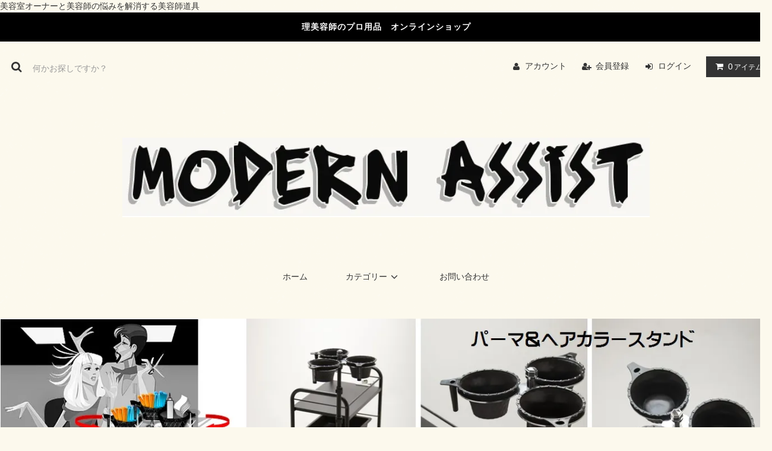

--- FILE ---
content_type: text/html; charset=EUC-JP
request_url: https://www.modern-assist.shop/
body_size: 8911
content:
<!DOCTYPE html PUBLIC "-//W3C//DTD XHTML 1.0 Transitional//EN" "http://www.w3.org/TR/xhtml1/DTD/xhtml1-transitional.dtd">
<html xmlns:og="http://ogp.me/ns#" xmlns:fb="http://www.facebook.com/2008/fbml" xmlns:mixi="http://mixi-platform.com/ns#" xmlns="http://www.w3.org/1999/xhtml" xml:lang="ja" lang="ja" dir="ltr">
<head>
<meta http-equiv="content-type" content="text/html; charset=euc-jp" />
<meta http-equiv="X-UA-Compatible" content="IE=edge,chrome=1" />
<title>モダンアシスト【理美容通販】 | 美容室経営の悩みを解消する1つの美容師道具 </title>
<meta name="Keywords" content="美容室経営,美容室開業,独立,美容師道具" />
<meta name="Description" content="「美容室経営」には５つの悩みを解決する『美容師道具』の通販サイト。美容室の売上、経費、美容師不足、腰痛、サロンワークに最も有効な新しい美容師道具です。" />
<meta name="Author" content="モダンアシスト" />
<meta name="Copyright" content="ＭＯＤＥＲＮ　ASSIST" />
<meta http-equiv="content-style-type" content="text/css" />
<meta http-equiv="content-script-type" content="text/javascript" />
<link rel="stylesheet" href="https://www.modern-assist.shop/css/framework/colormekit.css" type="text/css" />
<link rel="stylesheet" href="https://www.modern-assist.shop/css/framework/colormekit-responsive.css" type="text/css" />
<link rel="stylesheet" href="https://img07.shop-pro.jp/PA01375/136/css/3/index.css?cmsp_timestamp=20170512095416" type="text/css" />

<meta name="google-site-verification" content="dXAbYxSHAteCprTKlIdc3HPky3QCIycdrwt6YvxqkpU" />
<link rel="alternate" type="application/rss+xml" title="rss" href="https://www.modern-assist.shop/?mode=rss" />
<link rel="alternate" media="handheld" type="text/html" href="https://www.modern-assist.shop/" />
<link rel="shortcut icon" href="https://img07.shop-pro.jp/PA01375/136/favicon.ico?cmsp_timestamp=20240822184740" />
<script type="text/javascript" src="//ajax.googleapis.com/ajax/libs/jquery/1.11.0/jquery.min.js" ></script>
<meta property="og:title" content="モダンアシスト【理美容通販】 | 美容室経営の悩みを解消する1つの美容師道具 " />
<meta property="og:description" content="「美容室経営」には５つの悩みを解決する『美容師道具』の通販サイト。美容室の売上、経費、美容師不足、腰痛、サロンワークに最も有効な新しい美容師道具です。" />
<meta property="og:url" content="https://www.modern-assist.shop" />
<meta property="og:site_name" content="モダンアシスト【理美容通販】 | 美容室経営の悩みを解消する1つの美容師道具 " />
美容室オーナーと美容師の悩みを解消する美容師道具
<script>
  (function(i,s,o,g,r,a,m){i['GoogleAnalyticsObject']=r;i[r]=i[r]||function(){
  (i[r].q=i[r].q||[]).push(arguments)},i[r].l=1*new Date();a=s.createElement(o),
  m=s.getElementsByTagName(o)[0];a.async=1;a.src=g;m.parentNode.insertBefore(a,m)
  })(window,document,'script','https://www.google-analytics.com/analytics.js','ga');

  ga('create', 'UA-99033866-1', 'auto');
  ga('send', 'pageview');

</script>
<script>
  var Colorme = {"page":"top","shop":{"account_id":"PA01375136","title":"\u30e2\u30c0\u30f3\u30a2\u30b7\u30b9\u30c8\u3010\u7406\u7f8e\u5bb9\u901a\u8ca9\u3011 | \u7f8e\u5bb9\u5ba4\u7d4c\u55b6\u306e\u60a9\u307f\u3092\u89e3\u6d88\u3059\u308b1\u3064\u306e\u7f8e\u5bb9\u5e2b\u9053\u5177 "},"basket":{"total_price":0,"items":[]},"customer":{"id":null}};

  (function() {
    function insertScriptTags() {
      var scriptTagDetails = [];
      var entry = document.getElementsByTagName('script')[0];

      scriptTagDetails.forEach(function(tagDetail) {
        var script = document.createElement('script');

        script.type = 'text/javascript';
        script.src = tagDetail.src;
        script.async = true;

        if( tagDetail.integrity ) {
          script.integrity = tagDetail.integrity;
          script.setAttribute('crossorigin', 'anonymous');
        }

        entry.parentNode.insertBefore(script, entry);
      })
    }

    window.addEventListener('load', insertScriptTags, false);
  })();
</script>
<script async src="https://zen.one/analytics.js"></script>
</head>
<body>
<meta name="colorme-acc-payload" content="?st=1&pt=10001&ut=0&at=PA01375136&v=20260127053948&re=&cn=4a75f5432d597a6d2326c16bb6f1988a" width="1" height="1" alt="" /><script>!function(){"use strict";Array.prototype.slice.call(document.getElementsByTagName("script")).filter((function(t){return t.src&&t.src.match(new RegExp("dist/acc-track.js$"))})).forEach((function(t){return document.body.removeChild(t)})),function t(c){var r=arguments.length>1&&void 0!==arguments[1]?arguments[1]:0;if(!(r>=c.length)){var e=document.createElement("script");e.onerror=function(){return t(c,r+1)},e.src="https://"+c[r]+"/dist/acc-track.js?rev=3",document.body.appendChild(e)}}(["acclog001.shop-pro.jp","acclog002.shop-pro.jp"])}();</script><link rel="stylesheet" href="https://img.shop-pro.jp/tmpl_js/81/font-awesome/css/font-awesome.min.css">
<script src="https://img.shop-pro.jp/tmpl_js/81/smoothscroll.js"></script>
<script src="https://img.shop-pro.jp/tmpl_js/81/jquery.ah-placeholder.js"></script>
<script src="https://img.shop-pro.jp/tmpl_js/81/utility.index.js"></script>

<div id="wrapper" class="wrapper">
  <div class="promo__seciton">
    <div class="promo container">



                <p class="promo__text">理美容師のプロ用品　オンラインショップ</p>
    


    </div>
  </div>
  <div id="header" class="header__section container">
    <div class="clearfix">
      <form action="https://www.modern-assist.shop/" method="GET" class="header-search">
        <input type="hidden" name="mode" value="srh" />
        <i class="fa fa-search fa-lg fa-fw"></i>
        <input type="text" name="keyword" placeholder="何かお探しですか？" class="header-search__box" />
      </form>
      <ul class="header-tools fa-ul">
        <li class="header-tools__unit">
          <a href="https://www.modern-assist.shop/?mode=myaccount"><i class="fa fa-user fa-li"></i>アカウント</a>
        </li>
                                            <li class="header-tools__unit">
                <a href="https://www.modern-assist.shop/customer/signup/new"><i class="fa fa-user-plus fa-li"></i>会員登録</a>
              </li>
                        <li class="header-tools__unit">
              <a href="https://www.modern-assist.shop/?mode=login&shop_back_url=https%3A%2F%2Fwww.modern-assist.shop%2F"><i class="fa fa-sign-in fa-li"></i>ログイン</a>
            </li>
                          <li class="header-tools__unit header-tools__unit-cart">
          <a href="https://www.modern-assist.shop/cart/proxy/basket?shop_id=PA01375136&shop_domain=modern-assist.shop" class="btn btn-primary header-tools__btn">
            <i class="fa fa-shopping-cart fa-li"></i>
            <span class="header-tools__count">0</span>アイテム
          </a>
        </li>
      </ul>
    </div>
          <h1 class="header__logo-img">
        <a href="./"><img src="https://img07.shop-pro.jp/PA01375/136/PA01375136.jpg?cmsp_timestamp=20240822184740" alt="モダンアシスト【理美容通販】 | 美容室経営の悩みを解消する1つの美容師道具 " /></a>
      </h1>
        <ul class="header-gnavi">
      <li class="header-gnavi__unit">
        <a href="./" class="header-gnavi__link">ホーム</a>
      </li>
                        <li class="header-gnavi__unit">
            <a href="javascript:void(0)" class="header-gnavi__link">カテゴリー<i class="fa fa-angle-down fa-lg fa-fw"></i></a>
            <ul class="mega-navi">
                      <li class="mega-navi__unit">
                <a href="https://www.modern-assist.shop/?mode=cate&cbid=2222529&csid=0" class="mega-navi__link">
                  パーマ＆ヘアカラースタンド(フルセット1台)
                </a>
              </li>
                                    <li class="mega-navi__unit">
                <a href="https://www.modern-assist.shop/?mode=cate&cbid=2222694&csid=0" class="mega-navi__link">
                  パーマ＆ヘアカラースタンド(フルセット2台)
                </a>
              </li>
                                    <li class="mega-navi__unit">
                <a href="https://www.modern-assist.shop/?mode=cate&cbid=2222695&csid=0" class="mega-navi__link">
                  パーマ＆ヘアカラースタンド(フルセット3台) 　送料無料
                </a>
              </li>
                                    <li class="mega-navi__unit">
                <a href="https://www.modern-assist.shop/?mode=cate&cbid=2222532&csid=0" class="mega-navi__link">
                  モダンヘアダイカップ(単品)
                </a>
              </li>
                                    <li class="mega-navi__unit">
                <a href="https://www.modern-assist.shop/?mode=cate&cbid=2222534&csid=0" class="mega-navi__link">
                  モダンヘアダイカップ(一般向け自宅染め)
                </a>
              </li>
                                    <li class="mega-navi__unit">
                <a href="https://www.modern-assist.shop/?mode=cate&cbid=2644318&csid=0" class="mega-navi__link">
                  モロッカンオイル
                </a>
              </li>
                    </ul>
          </li>
                                            <li class="header-gnavi__unit">
        <a href="https://modernassist.shop-pro.jp/customer/inquiries/new" class="header-gnavi__link">お問い合わせ</a>
      </li>
    </ul>
  </div>
            <div class="slider">
        <link rel="stylesheet" type="text/css" href="./js/jquery.bxslider/jquery.bxslider.css">
<script src="./js/jquery.bxslider/jquery.bxslider.min.js"></script>
<div id="slider">
  <div><a href="http://www.modern-assist.shop/"><img src="https://img07.shop-pro.jp/PA01375/136/slideshow/slideshow_img_960263.jpg?cmsp_timestamp=20170423211049" alt="" title="ヘアカラーがさくさく塗れる" /></a></div>
  <div><a href="http://www.modern-assist.shop/"><img src="https://img07.shop-pro.jp/PA01375/136/slideshow/slideshow_img_91290e.jpg?cmsp_timestamp=20170111111329" alt="" title="" /></a></div>
  <div><a href="http://www.modern-assist.shop/"><img src="https://img07.shop-pro.jp/PA01375/136/slideshow/slideshow_img_683a01.jpg?cmsp_timestamp=20170111113414" alt="" title="" /></a></div>
  <div><a href="https://www.modern-assist.shop/?mode=cate&cbid=2644318&csid=0"><img src="https://img07.shop-pro.jp/PA01375/136/slideshow/slideshow_img_e97c71.jpg?cmsp_timestamp=20200915110654" alt="" title="公式モロッカンオイル通販サイト" /></a></div>
</div>
<style>
  .bx-wrapper .bx-pager {
    padding-top: 10px;
    bottom: -20px;
  }
  .bx-wrapper {
    margin-bottom: 30px;
  }
</style>

      </div>
      <script type="text/javascript">
        //<![CDATA[
        $(function(){
          $('#slider').bxSlider({
            auto: true,
            pause: 6000,
            speed: 500,
            controls: true,
            captions: true,
            pager: true,
            responsive: true,
            useCSS: false,
            mode: 'fade'
          });
        });
        //]]>
      </script>
        <div id="main" class="main__section main__section--top container">
            <div class="clearfix mar-b--60">
      <div id="sidebar" class="sidebar__section">
                
                              <div class="section__block menu__section">
              <h2 class="section__title-h2">カテゴリーから探す</h2>
              <ul class="menu-list category-list">
                          <li class="menu-list__unit category-list__unit">
                  <a href="https://www.modern-assist.shop/?mode=cate&cbid=2222529&csid=0" class="menu-list__link">
                    <span class="menu-list__text">パーマ＆ヘアカラースタンド(フルセット1台)</span>
                    <span class="menu-list__icon">
                      <i class="fa fa-angle-right"></i>
                    </span>
                  </a>
                </li>
                                            <li class="menu-list__unit category-list__unit">
                  <a href="https://www.modern-assist.shop/?mode=cate&cbid=2222694&csid=0" class="menu-list__link">
                    <span class="menu-list__text">パーマ＆ヘアカラースタンド(フルセット2台)</span>
                    <span class="menu-list__icon">
                      <i class="fa fa-angle-right"></i>
                    </span>
                  </a>
                </li>
                                            <li class="menu-list__unit category-list__unit">
                  <a href="https://www.modern-assist.shop/?mode=cate&cbid=2222695&csid=0" class="menu-list__link">
                    <span class="menu-list__text">パーマ＆ヘアカラースタンド(フルセット3台) 　送料無料</span>
                    <span class="menu-list__icon">
                      <i class="fa fa-angle-right"></i>
                    </span>
                  </a>
                </li>
                                            <li class="menu-list__unit category-list__unit">
                  <a href="https://www.modern-assist.shop/?mode=cate&cbid=2222532&csid=0" class="menu-list__link">
                    <span class="menu-list__text">モダンヘアダイカップ(単品)</span>
                    <span class="menu-list__icon">
                      <i class="fa fa-angle-right"></i>
                    </span>
                  </a>
                </li>
                                            <li class="menu-list__unit category-list__unit">
                  <a href="https://www.modern-assist.shop/?mode=cate&cbid=2222534&csid=0" class="menu-list__link">
                    <span class="menu-list__text">モダンヘアダイカップ(一般向け自宅染め)</span>
                    <span class="menu-list__icon">
                      <i class="fa fa-angle-right"></i>
                    </span>
                  </a>
                </li>
                                            <li class="menu-list__unit category-list__unit">
                  <a href="https://www.modern-assist.shop/?mode=cate&cbid=2644318&csid=0" class="menu-list__link">
                    <span class="menu-list__text">モロッカンオイル</span>
                    <span class="menu-list__icon">
                      <i class="fa fa-angle-right"></i>
                    </span>
                  </a>
                </li>
                        </ul>
            </div>
                  



<a class="twitter-timeline" data-width="300" data-height="400" data-theme="light" data-link-color="#E81C4F" href="https://twitter.com/modernassist">Tweets by modernassist</a> <script async src="//platform.twitter.com/widgets.js" charset="utf-8"></script>

<a href="http://ameblo.jp/modern-assist" target="_blank"><img src="https://img21.shop-pro.jp/PA01375/136/etc/%A5%A2%A5%E1%A5%D6%A5%ED.jpg?cmsp_timestamp=20170512095111" alt="美容師が早く技術者になるためのブログ">

</a>



        
        
                
                                  
          <div class="section__block menu__section">
            <h2 class="section__title-h2">モバイルショップ</h2>
            <div class="qrcode">
              <img src="https://img07.shop-pro.jp/PA01375/136/qrcode.jpg?cmsp_timestamp=20240822184740" />
            </div>
          </div>
          
              </div>
      <div id="contents" class="contents__section">
        
  <div class="section__block info__section">
    <h2 class="section__title-h2">お知らせ</h2>
    <div class="info">
            <br>  
<strong><span style="font-size:large;"> <h2> 理美容室経営の5つの悩みを解消できる『美容師道具!』</h2></span></strong>

<br><br>
<a href="http://www.modern-assist.com"><strong>パーマ&ヘアカラースタンド</strong><span style="color:#FF0000"><strong>『意匠権取得・特許出願中</strong>』</span>　<strong>ヘアダイカップ<span style="color:#FF0000">『意匠権取得』</span>
</strong>
</a>



<br><br>
<strong><span style="font-size:medium;"><h3>パーマ＆ヘアカラースタンドを「美容ワゴンに付けるだけ」で美容師の悩みが解消できる道具!</h3></span></strong>

<br><br>
<span style="color:#FF0000">&#10004;</span>「売上」スタッフ一人当たりの売上をUPしたい!
<br><br>

<span style="color:#FF0000">&#10004;</span>「経費」人件費の比率が高い!
<br><br>

<span style="color:#FF0000">&#10004;</span>「美容師不足」スタッフの急な退職でアシスタントが不足!
<br><br>

<span style="color:#FF0000">&#10004;</span>「腰痛」パーマやカラーの施術でワゴンが低くて腰が痛い!
<br><br>

<span style="color:#FF0000">&#10004;</span>忙しい時間帯にパーマやカラーの時間短縮がしたい!


<br><br><br>








<span style="font-size:large;"><strong><h3>『ノーヘルプでロッドや薬剤を素早く取れる』</h3></strong></span>
</a><br><br><br>
<a href="https://www.modern-assist.com"><img src="https://img21.shop-pro.jp/PA01375/136/etc/modernlogo3.jpg?cmsp_timestamp=2141" alt="理美容室経営の悩みを解消できる美容師道具"></a>


<br><br>
<img src="https://img21.shop-pro.jp/PA01375/136/etc/diamond-1.jpg?cmsp_timestamp=2143" alt="">

<br><br>
<img src="https://img21.shop-pro.jp/PA01375/136/etc/banner6.jpg?cmsp_timestamp=20170203175950" alt="美容室の売上アップに役立つ美容器具の販売">
<br><br>
<img src="https://img21.shop-pro.jp/PA01375/136/etc/modernlogo8.jpg?cmsp_timestamp=20170402135959" alt=""><br><br>


<br><br><br>

<img src="https://img21.shop-pro.jp/PA01375/136/etc/%A5%AB%A5%E9%A1%BC%A5%DF%A1%BCPC%CD%D1.jpg?cmsp_timestamp=20170518114854" alt="小さな美容室に便利な道具">

<br><br><br>

<img src="https://img21.shop-pro.jp/PA01375/136/etc/%A5%AB%A5%E9%A1%BC%A5%DF%A1%BCPC%CD%D12.jpg?cmsp_timestamp=20170518114932" alt="美容室開業に必要な美容師道具">



<br><br><br>


<span style="font-size:medium;">≪動画≫　<span style="color:#FF0000">※音に注意</span></span>  <br><br>
<iframe width="560" height="315" src="https://www.youtube.com/embed/7iNklLc8oak?ecver=1" frameborder="0" allowfullscreen></iframe>
<br><br>


<a href="http://www.modern-assist.shop/?mode=cate&cbid=2222529&csid=0"><img src="https://img21.shop-pro.jp/PA01375/136/etc/salonwork-9.jpg?cmsp_timestamp=2117" alt="美容室経営に悩む前に使う美容師道具"></a>
<br><br>
<a href="http://www.modern-assist.shop/?mode=cate&cbid=2222694&csid=0"><img src="https://img21.shop-pro.jp/PA01375/136/etc/salonwork-2.jpg?cmsp_timestamp=2115" alt="自宅サロン開業に役立つ道具"></a>
<br><br>
<a href="http://www.modern-assist.shop/?mode=cate&cbid=2222695&csid=0"><img src="https://img21.shop-pro.jp/PA01375/136/etc/salonwork-3.jpg?cmsp_timestamp=20760738" alt="美容室の集客に役立つ美容師道具">
</a><br><br>
<a href="http://www.modern-assist.shop/?mode=cate&cbid=2222532&csid=0"><img src="https://img21.shop-pro.jp/PA01375/136/etc/salonwork-4.jpg?cmsp_timestamp=2139" alt="機能性に優れたヘアダイカップ"></a>







<br><br><br><br><br>
<a href="http://instagram.com/modern_assist"><img src="https://img21.shop-pro.jp/PA01375/136/etc/instagram_modern_assist4.jpg?cmsp_timestamp=20170218202057" alt="モダンアシストのインスタグラム"></a>

<br><br><br><br><br>
<a href="http://modern-assist.club/"><img src="https://img21.shop-pro.jp/PA01375/136/etc/beautysalon6-2.jpg?cmsp_timestamp=20170615212107" alt="美容師経営者が役に立つブログ"></a>

<br><br><br><br><br>
LINEで問い合わせをする<br>
<a href="https://line.me/R/ti/p/%40qnv9702a"><img height="36" border="0" alt="友だち追加" src="https://scdn.line-apps.com/n/line_add_friends/btn/ja.png"></a>

<br><br><br><br><br>


<div class="ninja_onebutton">
<script type="text/javascript">
//<![CDATA[
(function(d){
if(typeof(window.NINJA_CO_JP_ONETAG_BUTTON_1932e78783a8f7dfdbc4d6fe17f3dcc2)=='undefined'){
    document.write("<sc"+"ript type='text\/javascript' src='\/\/omt.shinobi.jp\/b\/1932e78783a8f7dfdbc4d6fe17f3dcc2'><\/sc"+"ript>");
}else{
    window.NINJA_CO_JP_ONETAG_BUTTON_1932e78783a8f7dfdbc4d6fe17f3dcc2.ONETAGButton_Load();}
})(document);
//]]>
</script><span class="ninja_onebutton_hidden" style="display:none;"></span><span style="display:none;" class="ninja_onebutton_hidden"></span>
</div>


    </div>
  </div>



  <div class="section__block recommend__section">
    <h2 class="section__title-h2">おすすめ商品</h2>
    <ul class="product-list recommend-list">
              <li class="product-list__unit product-list__unit-lg">
          <a href="?pid=122926698" class="product-list__link">
                          <img src="https://img07.shop-pro.jp/PA01375/136/product/122926698_th.jpg?cmsp_timestamp=20170929164948" alt="ホームカラーで傷みにくいリタッチができるカップ+ブラシ" class="product-list__image" />
                      </a>
          <a href="?pid=122926698" class="product-list__name product-list__text txt--lg">
            ホームカラーで傷みにくいリタッチができるカップ+ブラシ
          </a>
                    <p class="product-list__prices">
                                        <span class="product-list__price product-list__text">
                1,791円
              </span>
                                    </p>
        </li>
              <li class="product-list__unit product-list__unit-lg">
          <a href="?pid=152748231" class="product-list__link">
                          <img src="https://img07.shop-pro.jp/PA01375/136/product/152748231_th.jpg?cmsp_timestamp=20200914151752" alt="【モロッカンオイルトリートメント】ノーマル 100ml<img class='new_mark_img2' src='https://img.shop-pro.jp/img/new/icons61.gif' style='border:none;display:inline;margin:0px;padding:0px;width:auto;' />" class="product-list__image" />
                      </a>
          <a href="?pid=152748231" class="product-list__name product-list__text txt--lg">
            【モロッカンオイルトリートメント】ノーマル 100ml<img class='new_mark_img2' src='https://img.shop-pro.jp/img/new/icons61.gif' style='border:none;display:inline;margin:0px;padding:0px;width:auto;' />
          </a>
                    <p class="product-list__prices">
                          <span class="product-list__price-soldout product-list__text">
                SOLD OUT
              </span>
                      </p>
        </li>
              <li class="product-list__unit product-list__unit-lg">
          <a href="?pid=154038583" class="product-list__link">
                          <img src="https://img07.shop-pro.jp/PA01375/136/product/154038583_th.jpg?cmsp_timestamp=20200915212036" alt="モロッカンオイル／モイスチャーリペラシオンシャンプー 【500ml】<img class='new_mark_img2' src='https://img.shop-pro.jp/img/new/icons61.gif' style='border:none;display:inline;margin:0px;padding:0px;width:auto;' />" class="product-list__image" />
                      </a>
          <a href="?pid=154038583" class="product-list__name product-list__text txt--lg">
            モロッカンオイル／モイスチャーリペラシオンシャンプー 【500ml】<img class='new_mark_img2' src='https://img.shop-pro.jp/img/new/icons61.gif' style='border:none;display:inline;margin:0px;padding:0px;width:auto;' />
          </a>
                    <p class="product-list__prices">
                          <span class="product-list__price-soldout product-list__text">
                SOLD OUT
              </span>
                      </p>
        </li>
              <li class="product-list__unit product-list__unit-lg">
          <a href="?pid=110324280" class="product-list__link">
                          <img src="https://img07.shop-pro.jp/PA01375/136/product/110324280_th.jpg?cmsp_timestamp=20170523134712" alt="【Ver.1】パーマ&ヘアカラースタンド　ノーマルカップセット　1台" class="product-list__image" />
                      </a>
          <a href="?pid=110324280" class="product-list__name product-list__text txt--lg">
            【Ver.1】パーマ&ヘアカラースタンド　ノーマルカップセット　1台
          </a>
                    <p class="product-list__prices">
                          <span class="product-list__price-soldout product-list__text">
                SOLD OUT
              </span>
                      </p>
        </li>
              <li class="product-list__unit product-list__unit-lg">
          <a href="?pid=111928073" class="product-list__link">
                          <img src="https://img07.shop-pro.jp/PA01375/136/product/111928073_th.jpg?cmsp_timestamp=20170523141817" alt="【Ver.2】パーマ＆ヘアカラースタンド　フルストーンカップセット　1台" class="product-list__image" />
                      </a>
          <a href="?pid=111928073" class="product-list__name product-list__text txt--lg">
            【Ver.2】パーマ＆ヘアカラースタンド　フルストーンカップセット　1台
          </a>
                    <p class="product-list__prices">
                          <span class="product-list__price-soldout product-list__text">
                SOLD OUT
              </span>
                      </p>
        </li>
              <li class="product-list__unit product-list__unit-lg">
          <a href="?pid=111974245" class="product-list__link">
                          <img src="https://img07.shop-pro.jp/PA01375/136/product/111974245_th.jpg?cmsp_timestamp=20170110160612" alt="【Ver.2】モダンヘアダイカップ　トップフル (ストーンの数でカラーの色を判別) 3個セット　" class="product-list__image" />
                      </a>
          <a href="?pid=111974245" class="product-list__name product-list__text txt--lg">
            【Ver.2】モダンヘアダイカップ　トップフル (ストーンの数でカラーの色を判別) 3個セット　
          </a>
                    <p class="product-list__prices">
                                        <span class="product-list__price product-list__text">
                3,001円
              </span>
                                    </p>
        </li>
              <li class="product-list__unit product-list__unit-lg">
          <a href="?pid=111974338" class="product-list__link">
                          <img src="https://img07.shop-pro.jp/PA01375/136/product/111974338_th.jpg?cmsp_timestamp=20170110161043" alt="【Ver.3】モダンヘアダイカップ　サイドフル (ストーンの数でカラーの色を判別) 3個セット　" class="product-list__image" />
                      </a>
          <a href="?pid=111974338" class="product-list__name product-list__text txt--lg">
            【Ver.3】モダンヘアダイカップ　サイドフル (ストーンの数でカラーの色を判別) 3個セット　
          </a>
                    <p class="product-list__prices">
                                        <span class="product-list__price product-list__text">
                3,001円
              </span>
                                    </p>
        </li>
              <li class="product-list__unit product-list__unit-lg">
          <a href="?pid=110356825" class="product-list__link">
                          <img src="https://img07.shop-pro.jp/PA01375/136/product/110356825_th.jpg?cmsp_timestamp=20170109212139" alt="【Vol.1】モダンヘアダイカップ　ノーマル (ストーンの数でカラーの色を判別) 3個セット　" class="product-list__image" />
                      </a>
          <a href="?pid=110356825" class="product-list__name product-list__text txt--lg">
            【Vol.1】モダンヘアダイカップ　ノーマル (ストーンの数でカラーの色を判別) 3個セット　
          </a>
                    <p class="product-list__prices">
                                        <span class="product-list__price product-list__text">
                2,396円
              </span>
                                    </p>
        </li>
              <li class="product-list__unit product-list__unit-lg">
          <a href="?pid=110378388" class="product-list__link">
                          <img src="https://img07.shop-pro.jp/PA01375/136/product/110378388_th.jpg?cmsp_timestamp=20171007145145" alt="自分で髪を綺麗に染めるための７点セット/毛染め用グッズ" class="product-list__image" />
                      </a>
          <a href="?pid=110378388" class="product-list__name product-list__text txt--lg">
            自分で髪を綺麗に染めるための７点セット/毛染め用グッズ
          </a>
                    <p class="product-list__prices">
                                        <span class="product-list__price product-list__text">
                2,396円
              </span>
                                    </p>
        </li>
              <li class="product-list__unit product-list__unit-lg">
          <a href="?pid=111968527" class="product-list__link">
                          <img src="https://img07.shop-pro.jp/PA01375/136/product/111968527_th.jpg?cmsp_timestamp=20170523174656" alt="【Ver.1】パーマ&ヘアカラースタンド　ノーマルカップセット　２台セット" class="product-list__image" />
                      </a>
          <a href="?pid=111968527" class="product-list__name product-list__text txt--lg">
            【Ver.1】パーマ&ヘアカラースタンド　ノーマルカップセット　２台セット
          </a>
                    <p class="product-list__prices">
                          <span class="product-list__price-soldout product-list__text">
                SOLD OUT
              </span>
                      </p>
        </li>
              <li class="product-list__unit product-list__unit-lg">
          <a href="?pid=111971167" class="product-list__link">
                          <img src="https://img07.shop-pro.jp/PA01375/136/product/111971167_th.jpg?cmsp_timestamp=20170524130854" alt="【Ver.2】パーマ＆ヘアカラースタンド　トップフルストーンセット　２台セット" class="product-list__image" />
                      </a>
          <a href="?pid=111971167" class="product-list__name product-list__text txt--lg">
            【Ver.2】パーマ＆ヘアカラースタンド　トップフルストーンセット　２台セット
          </a>
                    <p class="product-list__prices">
                          <span class="product-list__price-soldout product-list__text">
                SOLD OUT
              </span>
                      </p>
        </li>
              <li class="product-list__unit product-list__unit-lg">
          <a href="?pid=111971696" class="product-list__link">
                          <img src="https://img07.shop-pro.jp/PA01375/136/product/111971696_th.jpg?cmsp_timestamp=20170524160709" alt="【Ver.1】パーマ＆ヘアカラースタンド ノーマルカップセット　３台セット(送料無料)" class="product-list__image" />
                      </a>
          <a href="?pid=111971696" class="product-list__name product-list__text txt--lg">
            【Ver.1】パーマ＆ヘアカラースタンド ノーマルカップセット　３台セット(送料無料)
          </a>
                    <p class="product-list__prices">
                          <span class="product-list__price-soldout product-list__text">
                SOLD OUT
              </span>
                      </p>
        </li>
              <li class="product-list__unit product-list__unit-lg">
          <a href="?pid=111971867" class="product-list__link">
                          <img src="https://img07.shop-pro.jp/PA01375/136/product/111971867_th.jpg?cmsp_timestamp=20170524183707" alt="【Ver.2】パーマ＆ヘアカラースタンド　トップフルストーンセット　３台セット(送料無料)" class="product-list__image" />
                      </a>
          <a href="?pid=111971867" class="product-list__name product-list__text txt--lg">
            【Ver.2】パーマ＆ヘアカラースタンド　トップフルストーンセット　３台セット(送料無料)
          </a>
                    <p class="product-list__prices">
                          <span class="product-list__price-soldout product-list__text">
                SOLD OUT
              </span>
                      </p>
        </li>
          </ul>
  </div>










      </div>
    </div>
    <div class="section__block history__section">
          </div>
  </div>
  <div id="scroll" class="scroll_section" style="display: none;">
      <div class="btn btn-scroll btn-home">
        <a href="./">
          <i class="fa fa-home fa-stack-2x"></i>
        </a>
      </div>
          <div class="btn btn-scroll btn-pagetop">
        <a href="#wrapper">
          <i class="fa fa-chevron-up fa-stack-2x"></i>
        </a>
      </div>
    </div>
  <div id="footer" class="footer__section container">
                  <div class="footer__guide">
              <div class="guide__col guide__col--one-third">
          <h2 class="guide__h2">配送・送料について</h2>
          <dl class="guide__list">
                          <dt class="guide__name">ヤマト運輸/佐川急便/日本郵便</dt>
              <dd class="guide__other">
                                宅配業者の指定はできません。送料は商品ごとに設定しております。
              </dd>
                          <dt class="guide__name">日本郵便　(普通郵便)　補償なし</dt>
              <dd class="guide__other">
                                追跡番号・補償は付きませんので予めご了承ください。<br />
発送完了メールをもって受け取り完了とさせていただきます。<br />
<br />
※お客様のご負担を軽減する為、小さな商品が対象となります。
              </dd>
                          <dt class="guide__name">レターパックプラス・ライト</dt>
              <dd class="guide__other">
                                
              </dd>
                      </dl>
        </div>
            <div class="guide__col guide__col--one-third">
        <h2 class="guide__h2">支払い方法について</h2>
        <dl class="guide__list">
                      <dt class="guide__name">PayPal（ペイパル）クレジットカード決済</dt>
            <dd class="guide__other">
                                          PayPal（ペイパル）は世界最大級の決済会社です。<br />
決済のご質問はペイパルカスタマーセンターまで<br />
TEL 0120-271-888　　携帯から03-3739-7360
            </dd>
                      <dt class="guide__name"> 三菱東京UFJ銀行 (お振込み)</dt>
            <dd class="guide__other">
                                          
            </dd>
                      <dt class="guide__name">楽天銀行 (お振込み)</dt>
            <dd class="guide__other">
                                          
            </dd>
                      <dt class="guide__name">ゆうちょ銀行　(お振込み)</dt>
            <dd class="guide__other">
                                          
            </dd>
                  </dl>
      </div>
      <div class="guide__col guide__col--one-third">
        <h2 class="guide__h2">返品について</h2>
        <dl class="guide__list">
                      <dt class="guide__name">返品期限</dt>
            <dd class="guide__other">商品に不良があった場合のみ７日以内とさせていただきます。お客様ご都合の返品はお受けできません。</dd>
                                <dt class="guide__name">返品送料</dt>
            <dd class="guide__other">不良品に該当する場合は当方で負担いたします。</dd>
                                <dt class="guide__name">不良品</dt>
            <dd class="guide__other">商品到着後速やかにご連絡ください。商品に欠陥がある場合を除き、返品には応じかねますのでご了承ください。製造時や運送時にできる小キズ等も返品は出来かねます。</dd>
                   </dl>
      </div>
    </div>
    <div class="footer__navi row">
            <div class="col col-lg-3">



                                <ul class="sns-list">
          <li class="sns-list__unit">
            <a href="">
              <span class="fa-stack fa-md">
                <i class="fa fa-circle fa-stack-2x"></i>
                <i class="fa fa-twitter fa-stack-1x fa-inverse"></i>
              </span>
            </a>
          </li>
          <li class="sns-list__unit">
            <a href="">
              <span class="fa-stack fa-md">
                <i class="fa fa-circle fa-stack-2x"></i>
                <i class="fa fa-facebook fa-stack-1x fa-inverse"></i>
              </span>
            </a>
          </li>
          <li class="sns-list__unit">
            <a href="">
              <span class="fa-stack fa-md">
                <i class="fa fa-circle fa-stack-2x"></i>
                <i class="fa fa-google-plus fa-stack-1x fa-inverse"></i>
              </span>
            </a>
          </li>
          <li class="sns-list__unit">
            <a href="">
              <span class="fa-stack fa-md">
                <i class="fa fa-circle fa-stack-2x"></i>
                <i class="fa fa-pinterest-p fa-stack-1x fa-inverse"></i>
              </span>
            </a>
          </li>
          <li class="sns-list__unit">
            <a href="">
              <span class="fa-stack fa-md">
                <i class="fa fa-circle fa-stack-2x"></i>
                <i class="fa fa-instagram fa-stack-1x fa-inverse"></i>
              </span>
            </a>
          </li>
        </ul>
        


      </div>
      <ul class="col col-lg-2 footer-navi__col">
        <li><a href="./" class="footer_nav_list_link">ホーム</a></li>
        <li><a href="https://www.modern-assist.shop/?mode=sk#payment" class="footer_nav_list_link">支払い方法について</a></li>
        <li><a href="https://www.modern-assist.shop/?mode=sk" class="footer_nav_list_link">配送・送料について</a></li>
        <li><a href="https://www.modern-assist.shop/?mode=sk#cancel" class="footer_nav_list_link">返品について</a></li>
        <li><a href="https://www.modern-assist.shop/?mode=sk#info" class="footer_nav_list_link">特定商取引法に基づく表記</a></li>
        <li><a href="https://www.modern-assist.shop/?mode=privacy" class="footer_nav_list_link">プライバシーポリシー</a></li>
                        <li><a href="https://www.modern-assist.shop/?mode=rss" class="footer_nav_list_link">RSS</a>&nbsp;/&nbsp;<a href="https://www.modern-assist.shop/?mode=atom" class="footer_nav_list_link">ATOM</a></li>
      </ul>
      <ul class="col col-lg-2 footer-navi__col">
        <li><a href="https://www.modern-assist.shop/?mode=myaccount" class="footer_nav_list_link">マイアカウント</a></li>
                                            <li><a href="https://www.modern-assist.shop/customer/signup/new" class="footer_nav_list_link">会員登録</a></li>
                        <li><a href="https://www.modern-assist.shop/?mode=login&shop_back_url=https%3A%2F%2Fwww.modern-assist.shop%2F" class="footer_nav_list_link">ログイン</a></li>
                          <li><a href="https://www.modern-assist.shop/cart/proxy/basket?shop_id=PA01375136&shop_domain=modern-assist.shop" class="footer_nav_list_link">カートを見る</a></li>
        <li><a href="https://modernassist.shop-pro.jp/customer/inquiries/new" class="footer_nav_list_link">お問い合わせ</a></li>
      </ul>
      <div class="col col-lg-12 mar-t--20">
        <a href="#wrapper" class="btn btn-primary pagetop__btn">
          <i class="fa fa-chevron-up"></i>
        </a>
      </div>
    </div>
  </div>
  <div id="copyright" class="copyright__section container">
    <address class="copyright">
      Copyright (C) 2020 MODERN ASSIST
    </address>
    <span class="copyright__powered">
      <a href="https://shop-pro.jp?ref=shelf-free" target="_blank">Powered by<img src="https://img.shop-pro.jp/tmpl_img/81/powered.png" alt="カラーミーショップ" class="copyright__img" /></a>
    </span>
  </div>
</div><script type="text/javascript" src="https://www.modern-assist.shop/js/cart.js" ></script>
<script type="text/javascript" src="https://www.modern-assist.shop/js/async_cart_in.js" ></script>
<script type="text/javascript" src="https://www.modern-assist.shop/js/product_stock.js" ></script>
<script type="text/javascript" src="https://www.modern-assist.shop/js/js.cookie.js" ></script>
<script type="text/javascript" src="https://www.modern-assist.shop/js/favorite_button.js" ></script>
</body></html>

--- FILE ---
content_type: text/plain
request_url: https://www.google-analytics.com/j/collect?v=1&_v=j102&a=1559242275&t=pageview&_s=1&dl=https%3A%2F%2Fwww.modern-assist.shop%2F&ul=en-us%40posix&dt=%E3%83%A2%E3%83%80%E3%83%B3%E3%82%A2%E3%82%B7%E3%82%B9%E3%83%88%E3%80%90%E7%90%86%E7%BE%8E%E5%AE%B9%E9%80%9A%E8%B2%A9%E3%80%91%20%7C%20%E7%BE%8E%E5%AE%B9%E5%AE%A4%E7%B5%8C%E5%96%B6%E3%81%AE%E6%82%A9%E3%81%BF%E3%82%92%E8%A7%A3%E6%B6%88%E3%81%99%E3%82%8B1%E3%81%A4%E3%81%AE%E7%BE%8E%E5%AE%B9%E5%B8%AB%E9%81%93%E5%85%B7&sr=1280x720&vp=1280x720&_u=IEBAAEABAAAAACAAI~&jid=1039710639&gjid=784429471&cid=2064175839.1769459991&tid=UA-99033866-1&_gid=907338221.1769459991&_r=1&_slc=1&z=1216805273
body_size: -452
content:
2,cG-56X76XES3C

--- FILE ---
content_type: application/javascript
request_url: https://x9.shinobi.jp/track?cid=453134534&ref=&jsref=https%3A%2F%2Fwww.modern-assist.shop%2F&time=1769459993019&x9uid=bdce3e37-70f6-474e-a453-1983bb930af8&imuid=null&picked=%7B%22453134534-109%22%3A%7B%22language%22%3A%22en-US%40posix%22%2C%22session_id%22%3A%22901c6eec-faa3-4027-afbb-8796faeda24e%22%7D%7D&callback=__chikayo__.callback.C_1769459993017_8604&uid=897487ae-ac4d-45b7-92bf-5ef81289b433
body_size: 28
content:
__chikayo__.callback.C_1769459993017_8604('897487ae-ac4d-45b7-92bf-5ef81289b433');